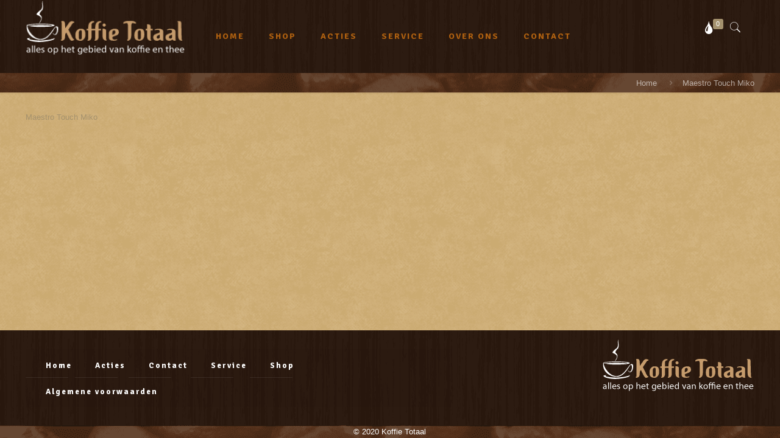

--- FILE ---
content_type: text/css
request_url: https://www.koffietotaal.com/wp-content/themes/betheme-child/style.css?ver=21.0.3
body_size: 1605
content:
/*
Theme Name: 	Betheme Child
Theme URI: 		http://themes.muffingroup.com/betheme
Author: 		Muffin group
Author URI: 	http://muffingroup.com
Description:	Child Theme for Betheme - Premium WordPress Theme
Template:		betheme
Version: 		1.6.1
*/

/* Theme customization starts here
-------------------------------------------------------------- */
/*Header*/
#Header {
  min-height: 120px !important;
}

#Top_bar,
#Top_bar * {
  height: 120px;
}

@media (max-width: 1239px) {
	#Top_bar,
	#Top_bar * {
	  height: auto;
	}
}

#Top_bar #menu {
	background-color: transparent !important;
}

#Top_bar ul.menu > li {
  background: url("https://www.koffietotaal.com/wp-content/uploads/2017/03/menu_item.png") 0px -200px repeat-x;
}

#Top_bar ul.menu > li.current-menu-item,
#Top_bar ul.menu > li.hover {
  background-position: 0px 50px;
}

#Top_bar .menu > li > a {
    padding: 15px 0 !important;
    height: auto !important;
}

#Top_bar .menu > li.current-menu-item > a,
#Top_bar .menu > li.hover > a {
	color: white !important;
}

#Top_bar .is-sticky {
  background-image: url("https://www.koffietotaal.com/wp-content/uploads/2017/03/top_bg.png") !important;
}

#Top_bar .menu > li > a span {
  margin-top: 15px;
}

.icon-droplet {
  color: #FFFFFF;
}

.icon-search-fine {
  color: #FFFFFF;
}

/*Subheader*/
#Subheader {
  padding: 5px !important;
}

#Subheader .title {
  display: none;
}

#Subheader ul.breadcrumbs {
  width:99%;
}

/*WooCommerce*/
.zoomImg {
    display: none !important;
}

.woocommerce-customer-details {
  display: none !important;
}

.archive .image_frame {
  padding-top: 10px;
}

.product-template-default .woocommerce-content {
  background-color: #FFFFFF;
}

.woocommerce-result-count {
  color: #FFFFFF !important;
}


.term-description {
  color: #FFFFFF;
}

.term-description h2 {
  color: #FFFFFF;
}

.products {
  background-color: #FFFFFF;
}

.shop_slider_ul {
  background-color: #FFFFFF;
}

.widget_products {
  background-color: #FFFFFF;
}
.accordion .question {
  border-radius: 0;
}

.woocommerce ul.products li.product .image_wrapper > a > img {
  height: 195px !important;
  width: auto !important;
  margin: 0 auto !important;
}

.woocommerce ul.products li.product .desc {
  min-height: 90px;
  padding: 10px 0 0 0 !important;
}

.woocommerce ul.products li.product .desc h4 {
  font-size: 14px !important;
  line-height: 16px !important;
}

.widget_recently_viewed_products {
  background-color: white;
  padding-top: 10px;
  padding-left: 10px;
  padding-right: 5px;
}

.home .products_wrapper .product-loop-thumb {
  margin-top: 10px;
}

.woocommerce ul.products li.product .button {
  padding: 11px 26px;
}

.woocommerce ul.cart_list li a, .woocommerce ul.product_list_widget li a {
  font-weight: normal;
}

.orderby {
  width: 267px;
}

/*Button*/
.button {
  margin-left: 30px !important;
}


.woocommerce-page .button {
  margin-left: 73px !important;
}

.product-template-default .button {
  margin-left: 120px !important;
}

.widget_price_filter {
  background-color: #FFFFFF;
  padding: 50px;
}

.page-id-6 .woocommerce {
  background-color: #FFFFFF;
  padding: 10px;
  margin-bottom: 30px;
}

.woocommerce-MyAccount-navigation {
  max-width: 25%;
}

.woocommerce-MyAccount-content {
  background-color: #FFFFFF;
  padding: 10px;
}

.woocommerce table.shop_table {
  border-radius: 0;
}

.woocommerce form.checkout_coupon, .woocommerce form.login, .woocommerce form.register {
  background-color: #FFFFFF;
  border-radius: 0;
}

.desc .date {
  display: none;
}

.product-category {
  text-align: center;
}

.product-category h3 {
  font-family: Signika;
  font-weight: 700;
  letter-spacing: 2px;
  font-size: 17px !important;
}

.product-category a img {
  width: 150px !important;
  height: 150px !important;
  margin-left: 10px !important;
}

.product-category .count {
  display: none;
}

.shop-filters {
  background-color: #8B5E3B
}

/*Winkelwagen*/
.woocommerce-cart-form {
  background-color: #FFFFFF;
}

.cart_totals {
  background-color: #FFFFFF !important;  
  padding-top: 10px;
  padding-left: 10px;
  padding-right: 10px;
  margin-bottom: 10px;
}


.cross-sells {
  display: none;
}

/*Footer*/
.widget_nav_menu {
  width: 700px;
  font-family: Signika;
  font-weight: 700;
  letter-spacing: 2px;
}

.widget_nav_menu .menu-item {
  display: inline-block;
  margin-top: 5px;
  margin-right: 30px;
}

.widget_nav_menu a:hover {
  text-decoration: none;
}

.textwidget img{
  margin-top: -15px;
}

.widget {
  padding-bottom: 0;
}

/*Copyright*/
.footer_copy {
	background-image: url("https://www.koffietotaal.com/wp-content/uploads/2017/03/top_bg.png") !important;
}

.footer-copy-center #Footer .footer_copy .copyright {
  margin: 0px;
}

#Footer .footer_copy .one {
  margin-bottom: 0px !important;
  padding-top: 0px !important;
  min-height: 0px !important;
}

#Footer .footer_copy {
  border: 0 !important;
}

.vc_gitem-post-data-source-post_excerpt {
  display: none;
}

.gfield_label {
  color: #FFFFFF !important;
  font-family: Signika;
  font-weight: normal !important;
}

.gform_title {
  color: #FFFFFF !important;
  font-family: Signika !important;
  font-style: italic !important;
  font-weight: normal !important;
}

div .wpb_map_wraper {
  margin-bottom: 0px !important;
}

.woocommerce-content .related h2 {
  text-align: center;
}

.widget_product_categories {
  min-width: 190px;
}

.vc_custom_heading {
  line-height: 65px;
}

.pswp__bg, .pswp__button--arrow--left, .pswp__button--arrow--right, .pswp__top-bar, .pswp__zoom-wrap, .woocommerce-product-gallery__trigger {
  display: none !important;
}

.woocommerce a.button {
	color: #e7dece !important;
}

.woocommerce a.button:hover {
	color: white !important;
}

/*Responsive*/
/* 
@media screen and (min-width: 960px) and (max-width: 1239px) {
    .woocommerce ul.products li.product .desc h4 {
      font-size: 12px !important;
    }
} */

@media screen and (max-width: 1239px) {
  #Top_bar ul.menu > li {
    background-color: white;
    background-image: none;
    text-align: center;
  }

  #Top_bar .menu > li.current-menu-item > a, #Top_bar .menu > li.current_page_item > a {
    color: #000000 !important;
    background-color: #FFFFFF !important;
  }
  
  .menu-item {
    height: 15px;
}

@media screen and (max-width: 959px) {
  #menu-main-menu-1 {
    display: none;
  }
}

@media screen and (max-width: 1239px) {
  .button {
    display: block !important;
    margin-left: auto !important;
    margin-right: auto !important;
    text-align: center;
    width: 100px;
  }
}


.logo-mobile {
  margin-left: 10px;
}

@media only screen and (max-width: 767px) {
  #Top_bar .top_bar_left {
    background-image: url("https://www.koffietotaal.com/wp-content/uploads/2017/04/copyright.png") !important;
  }
}